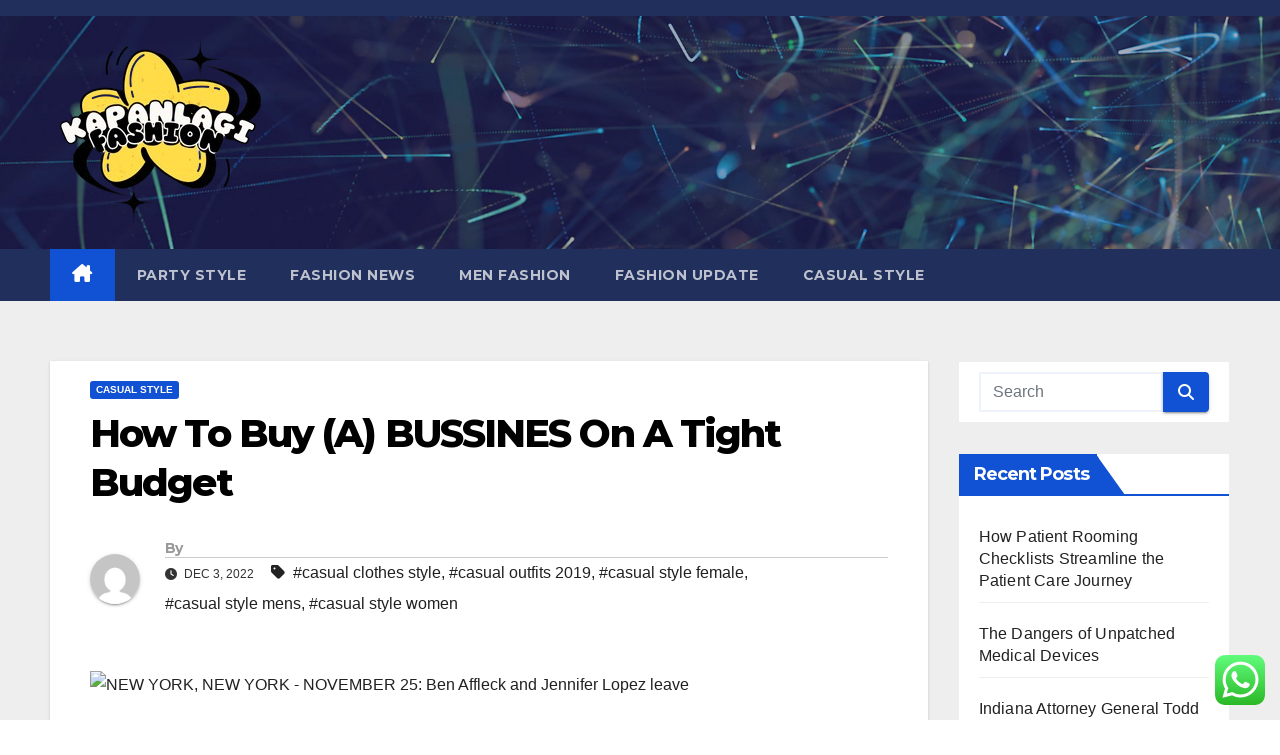

--- FILE ---
content_type: text/html; charset=UTF-8
request_url: https://kapanlagi.top/how-to-buy-a-bussines-on-a-tight-budget.html
body_size: 18014
content:
<!DOCTYPE html>
<html lang="en-US" prefix="og: https://ogp.me/ns#">
<head>
<meta charset="UTF-8">
<meta name="viewport" content="width=device-width, initial-scale=1">
<link rel="profile" href="https://gmpg.org/xfn/11">

<!-- Search Engine Optimization by Rank Math PRO - https://rankmath.com/ -->
<title>How To Buy (A) BUSSINES On A Tight Budget - KapanLagi</title>
<meta name="description" content="Jennifer Lopez wore a $2,297 CAD/$1,690 USD Ralph Lauren Collection Fair Isle Cashmere Sweater and $6,786 CAD/ $4,990 USD Sylvia Pleated Organza Tulle Maxi"/>
<meta name="robots" content="follow, index, max-snippet:-1, max-video-preview:-1, max-image-preview:large"/>
<link rel="canonical" href="https://kapanlagi.top/how-to-buy-a-bussines-on-a-tight-budget.html" />
<meta property="og:locale" content="en_US" />
<meta property="og:type" content="article" />
<meta property="og:title" content="How To Buy (A) BUSSINES On A Tight Budget - KapanLagi" />
<meta property="og:description" content="Jennifer Lopez wore a $2,297 CAD/$1,690 USD Ralph Lauren Collection Fair Isle Cashmere Sweater and $6,786 CAD/ $4,990 USD Sylvia Pleated Organza Tulle Maxi" />
<meta property="og:url" content="https://kapanlagi.top/how-to-buy-a-bussines-on-a-tight-budget.html" />
<meta property="og:site_name" content="KapanLagi" />
<meta property="article:tag" content="casual clothes style" />
<meta property="article:tag" content="casual outfits 2019" />
<meta property="article:tag" content="casual style female" />
<meta property="article:tag" content="casual style mens" />
<meta property="article:tag" content="casual style women" />
<meta property="article:section" content="Casual Style" />
<meta property="og:updated_time" content="2023-01-28T07:03:09+07:00" />
<meta property="article:published_time" content="2022-12-03T17:29:14+07:00" />
<meta property="article:modified_time" content="2023-01-28T07:03:09+07:00" />
<meta name="twitter:card" content="summary_large_image" />
<meta name="twitter:title" content="How To Buy (A) BUSSINES On A Tight Budget - KapanLagi" />
<meta name="twitter:description" content="Jennifer Lopez wore a $2,297 CAD/$1,690 USD Ralph Lauren Collection Fair Isle Cashmere Sweater and $6,786 CAD/ $4,990 USD Sylvia Pleated Organza Tulle Maxi" />
<meta name="twitter:label1" content="Time to read" />
<meta name="twitter:data1" content="3 minutes" />
<script type="application/ld+json" class="rank-math-schema-pro">{"@context":"https://schema.org","@graph":[{"@type":["Person","Organization"],"@id":"https://kapanlagi.top/#person","name":"Fashion Niche","logo":{"@type":"ImageObject","@id":"https://kapanlagi.top/#logo","url":"https://kapanlagi.top/wp-content/uploads/2024/11/cropped-doubleclick__12_-removebg-preview-150x150.png","contentUrl":"https://kapanlagi.top/wp-content/uploads/2024/11/cropped-doubleclick__12_-removebg-preview-150x150.png","caption":"Fashion Niche","inLanguage":"en-US"},"image":{"@type":"ImageObject","@id":"https://kapanlagi.top/#logo","url":"https://kapanlagi.top/wp-content/uploads/2024/11/cropped-doubleclick__12_-removebg-preview-150x150.png","contentUrl":"https://kapanlagi.top/wp-content/uploads/2024/11/cropped-doubleclick__12_-removebg-preview-150x150.png","caption":"Fashion Niche","inLanguage":"en-US"}},{"@type":"WebSite","@id":"https://kapanlagi.top/#website","url":"https://kapanlagi.top","name":"Fashion Niche","publisher":{"@id":"https://kapanlagi.top/#person"},"inLanguage":"en-US"},{"@type":"ImageObject","@id":"https://platform.instagram.com/en_US/embeds.js","url":"https://platform.instagram.com/en_US/embeds.js","width":"200","height":"200","inLanguage":"en-US"},{"@type":"BreadcrumbList","@id":"https://kapanlagi.top/how-to-buy-a-bussines-on-a-tight-budget.html#breadcrumb","itemListElement":[{"@type":"ListItem","position":"1","item":{"@id":"https://kapanlagi.top","name":"Home"}},{"@type":"ListItem","position":"2","item":{"@id":"https://kapanlagi.top/category/casual-style","name":"Casual Style"}},{"@type":"ListItem","position":"3","item":{"@id":"https://kapanlagi.top/how-to-buy-a-bussines-on-a-tight-budget.html","name":"How To Buy (A) BUSSINES On A Tight Budget"}}]},{"@type":"WebPage","@id":"https://kapanlagi.top/how-to-buy-a-bussines-on-a-tight-budget.html#webpage","url":"https://kapanlagi.top/how-to-buy-a-bussines-on-a-tight-budget.html","name":"How To Buy (A) BUSSINES On A Tight Budget - KapanLagi","datePublished":"2022-12-03T17:29:14+07:00","dateModified":"2023-01-28T07:03:09+07:00","isPartOf":{"@id":"https://kapanlagi.top/#website"},"primaryImageOfPage":{"@id":"https://platform.instagram.com/en_US/embeds.js"},"inLanguage":"en-US","breadcrumb":{"@id":"https://kapanlagi.top/how-to-buy-a-bussines-on-a-tight-budget.html#breadcrumb"}},{"@type":"Person","@id":"https://kapanlagi.top/author","url":"https://kapanlagi.top/author","image":{"@type":"ImageObject","@id":"https://secure.gravatar.com/avatar/?s=96&amp;d=mm&amp;r=g","url":"https://secure.gravatar.com/avatar/?s=96&amp;d=mm&amp;r=g","inLanguage":"en-US"}},{"@type":"BlogPosting","headline":"How To Buy (A) BUSSINES On A Tight Budget - KapanLagi","datePublished":"2022-12-03T17:29:14+07:00","dateModified":"2023-01-28T07:03:09+07:00","articleSection":"Casual Style","author":{"@id":"https://kapanlagi.top/author"},"publisher":{"@id":"https://kapanlagi.top/#person"},"description":"Jennifer Lopez wore a $2,297 CAD/$1,690 USD Ralph Lauren Collection Fair Isle Cashmere Sweater and $6,786 CAD/ $4,990 USD Sylvia Pleated Organza Tulle Maxi","name":"How To Buy (A) BUSSINES On A Tight Budget - KapanLagi","@id":"https://kapanlagi.top/how-to-buy-a-bussines-on-a-tight-budget.html#richSnippet","isPartOf":{"@id":"https://kapanlagi.top/how-to-buy-a-bussines-on-a-tight-budget.html#webpage"},"image":{"@id":"https://platform.instagram.com/en_US/embeds.js"},"inLanguage":"en-US","mainEntityOfPage":{"@id":"https://kapanlagi.top/how-to-buy-a-bussines-on-a-tight-budget.html#webpage"}}]}</script>
<!-- /Rank Math WordPress SEO plugin -->

<link rel='dns-prefetch' href='//fonts.googleapis.com' />
<link rel="alternate" type="application/rss+xml" title="KapanLagi &raquo; Feed" href="https://kapanlagi.top/feed" />
<link rel="alternate" title="oEmbed (JSON)" type="application/json+oembed" href="https://kapanlagi.top/wp-json/oembed/1.0/embed?url=https%3A%2F%2Fkapanlagi.top%2Fhow-to-buy-a-bussines-on-a-tight-budget.html" />
<link rel="alternate" title="oEmbed (XML)" type="text/xml+oembed" href="https://kapanlagi.top/wp-json/oembed/1.0/embed?url=https%3A%2F%2Fkapanlagi.top%2Fhow-to-buy-a-bussines-on-a-tight-budget.html&#038;format=xml" />
<style id='wp-img-auto-sizes-contain-inline-css'>
img:is([sizes=auto i],[sizes^="auto," i]){contain-intrinsic-size:3000px 1500px}
/*# sourceURL=wp-img-auto-sizes-contain-inline-css */
</style>
<link rel='stylesheet' id='ht_ctc_main_css-css' href='https://kapanlagi.top/wp-content/plugins/click-to-chat-for-whatsapp/new/inc/assets/css/main.css?ver=4.35' media='all' />
<style id='wp-emoji-styles-inline-css'>

	img.wp-smiley, img.emoji {
		display: inline !important;
		border: none !important;
		box-shadow: none !important;
		height: 1em !important;
		width: 1em !important;
		margin: 0 0.07em !important;
		vertical-align: -0.1em !important;
		background: none !important;
		padding: 0 !important;
	}
/*# sourceURL=wp-emoji-styles-inline-css */
</style>
<style id='wp-block-library-inline-css'>
:root{--wp-block-synced-color:#7a00df;--wp-block-synced-color--rgb:122,0,223;--wp-bound-block-color:var(--wp-block-synced-color);--wp-editor-canvas-background:#ddd;--wp-admin-theme-color:#007cba;--wp-admin-theme-color--rgb:0,124,186;--wp-admin-theme-color-darker-10:#006ba1;--wp-admin-theme-color-darker-10--rgb:0,107,160.5;--wp-admin-theme-color-darker-20:#005a87;--wp-admin-theme-color-darker-20--rgb:0,90,135;--wp-admin-border-width-focus:2px}@media (min-resolution:192dpi){:root{--wp-admin-border-width-focus:1.5px}}.wp-element-button{cursor:pointer}:root .has-very-light-gray-background-color{background-color:#eee}:root .has-very-dark-gray-background-color{background-color:#313131}:root .has-very-light-gray-color{color:#eee}:root .has-very-dark-gray-color{color:#313131}:root .has-vivid-green-cyan-to-vivid-cyan-blue-gradient-background{background:linear-gradient(135deg,#00d084,#0693e3)}:root .has-purple-crush-gradient-background{background:linear-gradient(135deg,#34e2e4,#4721fb 50%,#ab1dfe)}:root .has-hazy-dawn-gradient-background{background:linear-gradient(135deg,#faaca8,#dad0ec)}:root .has-subdued-olive-gradient-background{background:linear-gradient(135deg,#fafae1,#67a671)}:root .has-atomic-cream-gradient-background{background:linear-gradient(135deg,#fdd79a,#004a59)}:root .has-nightshade-gradient-background{background:linear-gradient(135deg,#330968,#31cdcf)}:root .has-midnight-gradient-background{background:linear-gradient(135deg,#020381,#2874fc)}:root{--wp--preset--font-size--normal:16px;--wp--preset--font-size--huge:42px}.has-regular-font-size{font-size:1em}.has-larger-font-size{font-size:2.625em}.has-normal-font-size{font-size:var(--wp--preset--font-size--normal)}.has-huge-font-size{font-size:var(--wp--preset--font-size--huge)}.has-text-align-center{text-align:center}.has-text-align-left{text-align:left}.has-text-align-right{text-align:right}.has-fit-text{white-space:nowrap!important}#end-resizable-editor-section{display:none}.aligncenter{clear:both}.items-justified-left{justify-content:flex-start}.items-justified-center{justify-content:center}.items-justified-right{justify-content:flex-end}.items-justified-space-between{justify-content:space-between}.screen-reader-text{border:0;clip-path:inset(50%);height:1px;margin:-1px;overflow:hidden;padding:0;position:absolute;width:1px;word-wrap:normal!important}.screen-reader-text:focus{background-color:#ddd;clip-path:none;color:#444;display:block;font-size:1em;height:auto;left:5px;line-height:normal;padding:15px 23px 14px;text-decoration:none;top:5px;width:auto;z-index:100000}html :where(.has-border-color){border-style:solid}html :where([style*=border-top-color]){border-top-style:solid}html :where([style*=border-right-color]){border-right-style:solid}html :where([style*=border-bottom-color]){border-bottom-style:solid}html :where([style*=border-left-color]){border-left-style:solid}html :where([style*=border-width]){border-style:solid}html :where([style*=border-top-width]){border-top-style:solid}html :where([style*=border-right-width]){border-right-style:solid}html :where([style*=border-bottom-width]){border-bottom-style:solid}html :where([style*=border-left-width]){border-left-style:solid}html :where(img[class*=wp-image-]){height:auto;max-width:100%}:where(figure){margin:0 0 1em}html :where(.is-position-sticky){--wp-admin--admin-bar--position-offset:var(--wp-admin--admin-bar--height,0px)}@media screen and (max-width:600px){html :where(.is-position-sticky){--wp-admin--admin-bar--position-offset:0px}}

/*# sourceURL=wp-block-library-inline-css */
</style><style id='global-styles-inline-css'>
:root{--wp--preset--aspect-ratio--square: 1;--wp--preset--aspect-ratio--4-3: 4/3;--wp--preset--aspect-ratio--3-4: 3/4;--wp--preset--aspect-ratio--3-2: 3/2;--wp--preset--aspect-ratio--2-3: 2/3;--wp--preset--aspect-ratio--16-9: 16/9;--wp--preset--aspect-ratio--9-16: 9/16;--wp--preset--color--black: #000000;--wp--preset--color--cyan-bluish-gray: #abb8c3;--wp--preset--color--white: #ffffff;--wp--preset--color--pale-pink: #f78da7;--wp--preset--color--vivid-red: #cf2e2e;--wp--preset--color--luminous-vivid-orange: #ff6900;--wp--preset--color--luminous-vivid-amber: #fcb900;--wp--preset--color--light-green-cyan: #7bdcb5;--wp--preset--color--vivid-green-cyan: #00d084;--wp--preset--color--pale-cyan-blue: #8ed1fc;--wp--preset--color--vivid-cyan-blue: #0693e3;--wp--preset--color--vivid-purple: #9b51e0;--wp--preset--gradient--vivid-cyan-blue-to-vivid-purple: linear-gradient(135deg,rgb(6,147,227) 0%,rgb(155,81,224) 100%);--wp--preset--gradient--light-green-cyan-to-vivid-green-cyan: linear-gradient(135deg,rgb(122,220,180) 0%,rgb(0,208,130) 100%);--wp--preset--gradient--luminous-vivid-amber-to-luminous-vivid-orange: linear-gradient(135deg,rgb(252,185,0) 0%,rgb(255,105,0) 100%);--wp--preset--gradient--luminous-vivid-orange-to-vivid-red: linear-gradient(135deg,rgb(255,105,0) 0%,rgb(207,46,46) 100%);--wp--preset--gradient--very-light-gray-to-cyan-bluish-gray: linear-gradient(135deg,rgb(238,238,238) 0%,rgb(169,184,195) 100%);--wp--preset--gradient--cool-to-warm-spectrum: linear-gradient(135deg,rgb(74,234,220) 0%,rgb(151,120,209) 20%,rgb(207,42,186) 40%,rgb(238,44,130) 60%,rgb(251,105,98) 80%,rgb(254,248,76) 100%);--wp--preset--gradient--blush-light-purple: linear-gradient(135deg,rgb(255,206,236) 0%,rgb(152,150,240) 100%);--wp--preset--gradient--blush-bordeaux: linear-gradient(135deg,rgb(254,205,165) 0%,rgb(254,45,45) 50%,rgb(107,0,62) 100%);--wp--preset--gradient--luminous-dusk: linear-gradient(135deg,rgb(255,203,112) 0%,rgb(199,81,192) 50%,rgb(65,88,208) 100%);--wp--preset--gradient--pale-ocean: linear-gradient(135deg,rgb(255,245,203) 0%,rgb(182,227,212) 50%,rgb(51,167,181) 100%);--wp--preset--gradient--electric-grass: linear-gradient(135deg,rgb(202,248,128) 0%,rgb(113,206,126) 100%);--wp--preset--gradient--midnight: linear-gradient(135deg,rgb(2,3,129) 0%,rgb(40,116,252) 100%);--wp--preset--font-size--small: 13px;--wp--preset--font-size--medium: 20px;--wp--preset--font-size--large: 36px;--wp--preset--font-size--x-large: 42px;--wp--preset--spacing--20: 0.44rem;--wp--preset--spacing--30: 0.67rem;--wp--preset--spacing--40: 1rem;--wp--preset--spacing--50: 1.5rem;--wp--preset--spacing--60: 2.25rem;--wp--preset--spacing--70: 3.38rem;--wp--preset--spacing--80: 5.06rem;--wp--preset--shadow--natural: 6px 6px 9px rgba(0, 0, 0, 0.2);--wp--preset--shadow--deep: 12px 12px 50px rgba(0, 0, 0, 0.4);--wp--preset--shadow--sharp: 6px 6px 0px rgba(0, 0, 0, 0.2);--wp--preset--shadow--outlined: 6px 6px 0px -3px rgb(255, 255, 255), 6px 6px rgb(0, 0, 0);--wp--preset--shadow--crisp: 6px 6px 0px rgb(0, 0, 0);}:root :where(.is-layout-flow) > :first-child{margin-block-start: 0;}:root :where(.is-layout-flow) > :last-child{margin-block-end: 0;}:root :where(.is-layout-flow) > *{margin-block-start: 24px;margin-block-end: 0;}:root :where(.is-layout-constrained) > :first-child{margin-block-start: 0;}:root :where(.is-layout-constrained) > :last-child{margin-block-end: 0;}:root :where(.is-layout-constrained) > *{margin-block-start: 24px;margin-block-end: 0;}:root :where(.is-layout-flex){gap: 24px;}:root :where(.is-layout-grid){gap: 24px;}body .is-layout-flex{display: flex;}.is-layout-flex{flex-wrap: wrap;align-items: center;}.is-layout-flex > :is(*, div){margin: 0;}body .is-layout-grid{display: grid;}.is-layout-grid > :is(*, div){margin: 0;}.has-black-color{color: var(--wp--preset--color--black) !important;}.has-cyan-bluish-gray-color{color: var(--wp--preset--color--cyan-bluish-gray) !important;}.has-white-color{color: var(--wp--preset--color--white) !important;}.has-pale-pink-color{color: var(--wp--preset--color--pale-pink) !important;}.has-vivid-red-color{color: var(--wp--preset--color--vivid-red) !important;}.has-luminous-vivid-orange-color{color: var(--wp--preset--color--luminous-vivid-orange) !important;}.has-luminous-vivid-amber-color{color: var(--wp--preset--color--luminous-vivid-amber) !important;}.has-light-green-cyan-color{color: var(--wp--preset--color--light-green-cyan) !important;}.has-vivid-green-cyan-color{color: var(--wp--preset--color--vivid-green-cyan) !important;}.has-pale-cyan-blue-color{color: var(--wp--preset--color--pale-cyan-blue) !important;}.has-vivid-cyan-blue-color{color: var(--wp--preset--color--vivid-cyan-blue) !important;}.has-vivid-purple-color{color: var(--wp--preset--color--vivid-purple) !important;}.has-black-background-color{background-color: var(--wp--preset--color--black) !important;}.has-cyan-bluish-gray-background-color{background-color: var(--wp--preset--color--cyan-bluish-gray) !important;}.has-white-background-color{background-color: var(--wp--preset--color--white) !important;}.has-pale-pink-background-color{background-color: var(--wp--preset--color--pale-pink) !important;}.has-vivid-red-background-color{background-color: var(--wp--preset--color--vivid-red) !important;}.has-luminous-vivid-orange-background-color{background-color: var(--wp--preset--color--luminous-vivid-orange) !important;}.has-luminous-vivid-amber-background-color{background-color: var(--wp--preset--color--luminous-vivid-amber) !important;}.has-light-green-cyan-background-color{background-color: var(--wp--preset--color--light-green-cyan) !important;}.has-vivid-green-cyan-background-color{background-color: var(--wp--preset--color--vivid-green-cyan) !important;}.has-pale-cyan-blue-background-color{background-color: var(--wp--preset--color--pale-cyan-blue) !important;}.has-vivid-cyan-blue-background-color{background-color: var(--wp--preset--color--vivid-cyan-blue) !important;}.has-vivid-purple-background-color{background-color: var(--wp--preset--color--vivid-purple) !important;}.has-black-border-color{border-color: var(--wp--preset--color--black) !important;}.has-cyan-bluish-gray-border-color{border-color: var(--wp--preset--color--cyan-bluish-gray) !important;}.has-white-border-color{border-color: var(--wp--preset--color--white) !important;}.has-pale-pink-border-color{border-color: var(--wp--preset--color--pale-pink) !important;}.has-vivid-red-border-color{border-color: var(--wp--preset--color--vivid-red) !important;}.has-luminous-vivid-orange-border-color{border-color: var(--wp--preset--color--luminous-vivid-orange) !important;}.has-luminous-vivid-amber-border-color{border-color: var(--wp--preset--color--luminous-vivid-amber) !important;}.has-light-green-cyan-border-color{border-color: var(--wp--preset--color--light-green-cyan) !important;}.has-vivid-green-cyan-border-color{border-color: var(--wp--preset--color--vivid-green-cyan) !important;}.has-pale-cyan-blue-border-color{border-color: var(--wp--preset--color--pale-cyan-blue) !important;}.has-vivid-cyan-blue-border-color{border-color: var(--wp--preset--color--vivid-cyan-blue) !important;}.has-vivid-purple-border-color{border-color: var(--wp--preset--color--vivid-purple) !important;}.has-vivid-cyan-blue-to-vivid-purple-gradient-background{background: var(--wp--preset--gradient--vivid-cyan-blue-to-vivid-purple) !important;}.has-light-green-cyan-to-vivid-green-cyan-gradient-background{background: var(--wp--preset--gradient--light-green-cyan-to-vivid-green-cyan) !important;}.has-luminous-vivid-amber-to-luminous-vivid-orange-gradient-background{background: var(--wp--preset--gradient--luminous-vivid-amber-to-luminous-vivid-orange) !important;}.has-luminous-vivid-orange-to-vivid-red-gradient-background{background: var(--wp--preset--gradient--luminous-vivid-orange-to-vivid-red) !important;}.has-very-light-gray-to-cyan-bluish-gray-gradient-background{background: var(--wp--preset--gradient--very-light-gray-to-cyan-bluish-gray) !important;}.has-cool-to-warm-spectrum-gradient-background{background: var(--wp--preset--gradient--cool-to-warm-spectrum) !important;}.has-blush-light-purple-gradient-background{background: var(--wp--preset--gradient--blush-light-purple) !important;}.has-blush-bordeaux-gradient-background{background: var(--wp--preset--gradient--blush-bordeaux) !important;}.has-luminous-dusk-gradient-background{background: var(--wp--preset--gradient--luminous-dusk) !important;}.has-pale-ocean-gradient-background{background: var(--wp--preset--gradient--pale-ocean) !important;}.has-electric-grass-gradient-background{background: var(--wp--preset--gradient--electric-grass) !important;}.has-midnight-gradient-background{background: var(--wp--preset--gradient--midnight) !important;}.has-small-font-size{font-size: var(--wp--preset--font-size--small) !important;}.has-medium-font-size{font-size: var(--wp--preset--font-size--medium) !important;}.has-large-font-size{font-size: var(--wp--preset--font-size--large) !important;}.has-x-large-font-size{font-size: var(--wp--preset--font-size--x-large) !important;}
/*# sourceURL=global-styles-inline-css */
</style>

<style id='classic-theme-styles-inline-css'>
/*! This file is auto-generated */
.wp-block-button__link{color:#fff;background-color:#32373c;border-radius:9999px;box-shadow:none;text-decoration:none;padding:calc(.667em + 2px) calc(1.333em + 2px);font-size:1.125em}.wp-block-file__button{background:#32373c;color:#fff;text-decoration:none}
/*# sourceURL=/wp-includes/css/classic-themes.min.css */
</style>
<link rel='stylesheet' id='newsup-fonts-css' href='//fonts.googleapis.com/css?family=Montserrat%3A400%2C500%2C700%2C800%7CWork%2BSans%3A300%2C400%2C500%2C600%2C700%2C800%2C900%26display%3Dswap&#038;subset=latin%2Clatin-ext' media='all' />
<link rel='stylesheet' id='bootstrap-css' href='https://kapanlagi.top/wp-content/themes/newsup/css/bootstrap.css?ver=6.9' media='all' />
<link rel='stylesheet' id='newsup-style-css' href='https://kapanlagi.top/wp-content/themes/newsup/style.css?ver=6.9' media='all' />
<link rel='stylesheet' id='newsup-default-css' href='https://kapanlagi.top/wp-content/themes/newsup/css/colors/default.css?ver=6.9' media='all' />
<link rel='stylesheet' id='font-awesome-5-all-css' href='https://kapanlagi.top/wp-content/themes/newsup/css/font-awesome/css/all.min.css?ver=6.9' media='all' />
<link rel='stylesheet' id='font-awesome-4-shim-css' href='https://kapanlagi.top/wp-content/themes/newsup/css/font-awesome/css/v4-shims.min.css?ver=6.9' media='all' />
<link rel='stylesheet' id='owl-carousel-css' href='https://kapanlagi.top/wp-content/themes/newsup/css/owl.carousel.css?ver=6.9' media='all' />
<link rel='stylesheet' id='smartmenus-css' href='https://kapanlagi.top/wp-content/themes/newsup/css/jquery.smartmenus.bootstrap.css?ver=6.9' media='all' />
<link rel='stylesheet' id='newsup-custom-css-css' href='https://kapanlagi.top/wp-content/themes/newsup/inc/ansar/customize/css/customizer.css?ver=1.0' media='all' />
<script src="https://kapanlagi.top/wp-includes/js/jquery/jquery.min.js?ver=3.7.1" id="jquery-core-js"></script>
<script src="https://kapanlagi.top/wp-includes/js/jquery/jquery-migrate.min.js?ver=3.4.1" id="jquery-migrate-js"></script>
<script src="https://kapanlagi.top/wp-content/themes/newsup/js/navigation.js?ver=6.9" id="newsup-navigation-js"></script>
<script src="https://kapanlagi.top/wp-content/themes/newsup/js/bootstrap.js?ver=6.9" id="bootstrap-js"></script>
<script src="https://kapanlagi.top/wp-content/themes/newsup/js/owl.carousel.min.js?ver=6.9" id="owl-carousel-min-js"></script>
<script src="https://kapanlagi.top/wp-content/themes/newsup/js/jquery.smartmenus.js?ver=6.9" id="smartmenus-js-js"></script>
<script src="https://kapanlagi.top/wp-content/themes/newsup/js/jquery.smartmenus.bootstrap.js?ver=6.9" id="bootstrap-smartmenus-js-js"></script>
<script src="https://kapanlagi.top/wp-content/themes/newsup/js/jquery.marquee.js?ver=6.9" id="newsup-marquee-js-js"></script>
<script src="https://kapanlagi.top/wp-content/themes/newsup/js/main.js?ver=6.9" id="newsup-main-js-js"></script>
<link rel="https://api.w.org/" href="https://kapanlagi.top/wp-json/" /><link rel="alternate" title="JSON" type="application/json" href="https://kapanlagi.top/wp-json/wp/v2/posts/3187" /><link rel="EditURI" type="application/rsd+xml" title="RSD" href="https://kapanlagi.top/xmlrpc.php?rsd" />
<meta name="generator" content="WordPress 6.9" />
<link rel='shortlink' href='https://kapanlagi.top/?p=3187' />
 
<style type="text/css" id="custom-background-css">
    .wrapper { background-color: #eee; }
</style>
    <style type="text/css">
            .site-title,
        .site-description {
            position: absolute;
            clip: rect(1px, 1px, 1px, 1px);
        }
        </style>
    <link rel="icon" href="https://kapanlagi.top/wp-content/uploads/2024/11/cropped-doubleclick__12_-removebg-preview-150x150.png" sizes="32x32" />
<link rel="icon" href="https://kapanlagi.top/wp-content/uploads/2024/11/cropped-doubleclick__12_-removebg-preview.png" sizes="192x192" />
<link rel="apple-touch-icon" href="https://kapanlagi.top/wp-content/uploads/2024/11/cropped-doubleclick__12_-removebg-preview.png" />
<meta name="msapplication-TileImage" content="https://kapanlagi.top/wp-content/uploads/2024/11/cropped-doubleclick__12_-removebg-preview.png" />
</head>
<body class="wp-singular post-template-default single single-post postid-3187 single-format-standard wp-custom-logo wp-embed-responsive wp-theme-newsup ta-hide-date-author-in-list" >
<div id="page" class="site">
<a class="skip-link screen-reader-text" href="#content">
Skip to content</a>
  <div class="wrapper" id="custom-background-css">
    <header class="mg-headwidget">
      <!--==================== TOP BAR ====================-->
      <div class="mg-head-detail hidden-xs">
    <div class="container-fluid">
        <div class="row align-items-center">
            <div class="col-md-6 col-xs-12">
                <ul class="info-left">
                                    </ul>
            </div>
            <div class="col-md-6 col-xs-12">
                <ul class="mg-social info-right">
                                    </ul>
            </div>
        </div>
    </div>
</div>
      <div class="clearfix"></div>

      
      <div class="mg-nav-widget-area-back" style='background-image: url("https://kapanlagi.top/wp-content/themes/newsup/images/head-back.jpg" );'>
                <div class="overlay">
          <div class="inner"  style="background-color:rgba(32,47,91,0.4);" > 
              <div class="container-fluid">
                  <div class="mg-nav-widget-area">
                    <div class="row align-items-center">
                      <div class="col-md-3 text-center-xs">
                        <div class="navbar-header">
                          <div class="site-logo">
                            <a href="https://kapanlagi.top/" class="navbar-brand" rel="home"><img width="218" height="183" src="https://kapanlagi.top/wp-content/uploads/2024/11/cropped-doubleclick__12_-removebg-preview.png" class="custom-logo" alt="KapanLagi" decoding="async" /></a>                          </div>
                          <div class="site-branding-text d-none">
                                                            <p class="site-title"> <a href="https://kapanlagi.top/" rel="home">KapanLagi</a></p>
                                                            <p class="site-description">Fashion Update</p>
                          </div>    
                        </div>
                      </div>
                                          </div>
                  </div>
              </div>
          </div>
        </div>
      </div>
    <div class="mg-menu-full">
      <nav class="navbar navbar-expand-lg navbar-wp">
        <div class="container-fluid">
          <!-- Right nav -->
          <div class="m-header align-items-center">
                            <a class="mobilehomebtn" href="https://kapanlagi.top"><span class="fa-solid fa-house-chimney"></span></a>
              <!-- navbar-toggle -->
              <button class="navbar-toggler mx-auto" type="button" data-toggle="collapse" data-target="#navbar-wp" aria-controls="navbarSupportedContent" aria-expanded="false" aria-label="Toggle navigation">
                <span class="burger">
                  <span class="burger-line"></span>
                  <span class="burger-line"></span>
                  <span class="burger-line"></span>
                </span>
              </button>
              <!-- /navbar-toggle -->
                            
          </div>
          <!-- /Right nav --> 
          <div class="collapse navbar-collapse" id="navbar-wp">
            <div class="d-md-block">
              <ul id="menu-category" class="nav navbar-nav mr-auto "><li class="active home"><a class="homebtn" href="https://kapanlagi.top"><span class='fa-solid fa-house-chimney'></span></a></li><li id="menu-item-10011911" class="menu-item menu-item-type-taxonomy menu-item-object-category menu-item-10011911"><a class="nav-link" title="Party Style" href="https://kapanlagi.top/category/party-style">Party Style</a></li>
<li id="menu-item-10011912" class="menu-item menu-item-type-taxonomy menu-item-object-category menu-item-10011912"><a class="nav-link" title="Fashion News" href="https://kapanlagi.top/category/fashion-news">Fashion News</a></li>
<li id="menu-item-10011913" class="menu-item menu-item-type-taxonomy menu-item-object-category menu-item-10011913"><a class="nav-link" title="Men Fashion" href="https://kapanlagi.top/category/men-fashion">Men Fashion</a></li>
<li id="menu-item-10011914" class="menu-item menu-item-type-taxonomy menu-item-object-category menu-item-10011914"><a class="nav-link" title="Fashion Update" href="https://kapanlagi.top/category/fashion-update">Fashion Update</a></li>
<li id="menu-item-10011915" class="menu-item menu-item-type-taxonomy menu-item-object-category current-post-ancestor current-menu-parent current-post-parent menu-item-10011915"><a class="nav-link" title="Casual Style" href="https://kapanlagi.top/category/casual-style">Casual Style</a></li>
</ul>            </div>      
          </div>
          <!-- Right nav -->
          <div class="desk-header d-lg-flex pl-3 ml-auto my-2 my-lg-0 position-relative align-items-center">
                      </div>
          <!-- /Right nav -->
      </div>
      </nav> <!-- /Navigation -->
    </div>
</header>
<div class="clearfix"></div> <!-- =========================
     Page Content Section      
============================== -->
<main id="content" class="single-class content">
  <!--container-->
    <div class="container-fluid">
      <!--row-->
        <div class="row">
                  <div class="col-lg-9 col-md-8">
                                <div class="mg-blog-post-box"> 
                    <div class="mg-header">
                        <div class="mg-blog-category"><a class="newsup-categories category-color-1" href="https://kapanlagi.top/category/casual-style" alt="View all posts in Casual Style"> 
                                 Casual Style
                             </a></div>                        <h1 class="title single"> <a title="Permalink to: How To Buy (A) BUSSINES On A Tight Budget">
                            How To Buy (A) BUSSINES On A Tight Budget</a>
                        </h1>
                                                <div class="media mg-info-author-block"> 
                                                        <a class="mg-author-pic" href="https://kapanlagi.top/author"> <img alt='' src='https://secure.gravatar.com/avatar/?s=150&#038;d=mm&#038;r=g' srcset='https://secure.gravatar.com/avatar/?s=300&#038;d=mm&#038;r=g 2x' class='avatar avatar-150 photo avatar-default' height='150' width='150' decoding='async'/> </a>
                                                        <div class="media-body">
                                                            <h4 class="media-heading"><span>By</span><a href="https://kapanlagi.top/author"></a></h4>
                                                            <span class="mg-blog-date"><i class="fas fa-clock"></i> 
                                    Dec 3, 2022                                </span>
                                                                <span class="newsup-tags"><i class="fas fa-tag"></i>
                                     <a href="https://kapanlagi.top/tag/casual-clothes-style">#casual clothes style</a>,  <a href="https://kapanlagi.top/tag/casual-outfits-2019">#casual outfits 2019</a>,  <a href="https://kapanlagi.top/tag/casual-style-female">#casual style female</a>,  <a href="https://kapanlagi.top/tag/casual-style-mens">#casual style mens</a>, <a href="https://kapanlagi.top/tag/casual-style-women">#casual style women</a>                                    </span>
                                                            </div>
                        </div>
                                            </div>
                                        <article class="page-content-single small single">
                        <div>
<figure class="caas-figure">
<div class="caas-figure-with-pb" style="max-height: 634px">
<div>
<div class="caas-img-container" style="padding-bottom:66%;"><img decoding="async" class="caas-img" alt="NEW YORK, NEW YORK - NOVEMBER 25: Ben Affleck and Jennifer Lopez leave " src="https://s.yimg.com/ny/api/res/1.2/ts2rDylyG_psNmY_4GDvMg--/YXBwaWQ9aGlnaGxhbmRlcjt3PTk2MDtoPTYzNA--/https://s.yimg.com/os/creatr-uploaded-images/2022-11/96cdc8d0-701b-11ed-a5fb-4951e9651071"/></div>
</div>
</div>
<p><figcaption class="caption-collapse">Jennifer Lopez wore a $2,297 CAD/$1,690 USD Ralph Lauren Collection Fair Isle Cashmere Sweater and $6,786 CAD/ $4,990 USD Sylvia Pleated Organza Tulle Maxi Skirt.  (Photo by James Devaney/GC Images)</figcaption></p>
</figure>
<p>It&#8217;s not even December, but that hasn&#8217;t stopped Jennifer Lopez from getting into the holiday spirit.</p>
<p>On a recent outing in New York City, Lopez, 53, and her husband Ben Affleck, 50, stepped out to watch The Music Man on Broadway following their first Thanksgiving as a married couple.</p>
<p>The &#8220;Hustlers&#8221; star looked festive in a Ralph Lauren Collection Fair Isle Cashmere Sweater, which retails for an eye-watering $2,297 CAD/$1,690 USD<strong>. </strong></p>
<figure class="caas-figure">
<div style="">
<div>
<div class="caas-img-container caas-img-loader noheight"><img decoding="async" class="caas-img caas-lazy" alt="NEW YORK, NEW YORK - NOVEMBER 25: Ben Affleck and Jennifer Lopez leave " src="https://s.yimg.com/ny/api/res/1.2/ULu0_mME.zYIF8BUqciKlA--/YXBwaWQ9aGlnaGxhbmRlcjt3PTk2MA--/https://s.yimg.com/os/creatr-uploaded-images/2022-11/c01edc00-7017-11ed-9cde-555729db0fd3"/><noscript><img decoding="async" alt="NEW YORK, NEW YORK - NOVEMBER 25: Ben Affleck and Jennifer Lopez leave " src="https://s.yimg.com/ny/api/res/1.2/ULu0_mME.zYIF8BUqciKlA--/YXBwaWQ9aGlnaGxhbmRlcjt3PTk2MA--/https://s.yimg.com/os/creatr-uploaded-images/2022-11/c01edc00-7017-11ed-9cde-555729db0fd3" class="caas-img"/></noscript></div>
</div>
</div>
<p><figcaption class="caption-collapse">Jennifer Lopez stunned in a fair isle sweater and a sheer tulle skirt.  (Photo by James Devaney/GC Images)</figcaption></p>
</figure>
<p>$2,297 CAD/$1,690 USD at Neiman Marcus</p>
<p>Lopez paired the holiday-ready sweater with the $6,786 CAD/ $4,990 USD Sylvia Pleated Organza Tulle Maxi Skirt — a look that was pulled straight from the Ralph Lauren Collection Fall 2022 Ready to Wear runway show. </p>
<p>With the holiday season quickly approaching, it may be worth taking a page out of J. Lo&#8217;s style book and opting for a cozy sweater now that the temperature is beginning to drop.  The fair isle pattern is always a perennial favourite, and pairs just as well with jeans as it does with a luxurious ballgown-inspired skirt.</p>
<p>Since we can&#8217;t all afford the steep designer price tag, we&#8217;ve found 11 similar sweaters that are just as festive — starting at just $35.</p>
<figure class="caas-figure">
<div style="">
<div>
<div class="caas-img-container caas-img-loader noheight"><img decoding="async" class="caas-img caas-lazy" alt="Hudson North Fair Isle Mockneck Sweater.  Image via Hudson's Bay." src="https://s.yimg.com/ny/api/res/1.2/MwyaAEFZBSIdCS1BJRUNlw--/YXBwaWQ9aGlnaGxhbmRlcjt3PTk2MA--/https://s.yimg.com/os/creatr-uploaded-images/2022-11/e5a3eee0-701a-11ed-bdd7-9541e4db055c"/><noscript><img decoding="async" alt="Hudson North Fair Isle Mockneck Sweater.  Image via Hudson's Bay." src="https://s.yimg.com/ny/api/res/1.2/MwyaAEFZBSIdCS1BJRUNlw--/YXBwaWQ9aGlnaGxhbmRlcjt3PTk2MA--/https://s.yimg.com/os/creatr-uploaded-images/2022-11/e5a3eee0-701a-11ed-bdd7-9541e4db055c" class="caas-img"/></noscript></div>
</div>
</div>
<p><figcaption class="caption-collapse">Hudson North Fair Isle Mockneck Sweater.  Image via Hudson&#8217;s Bay.</figcaption></p>
</figure>
<p>This mock neck sweater is a great dupe for J. Lo&#8217;s pricey designer version, and rings in at just a fraction of the cost.</p>
<p>$98 <s>$195</s> at Hudson&#8217;s Bay</p>
<figure class="caas-figure">
<div style="">
<div>
<div class="caas-img-container caas-img-loader noheight"><img decoding="async" class="caas-img caas-lazy" alt="Cozy Fair Isle Cardigans for Women.  Image via Old Navy." src="https://s.yimg.com/ny/api/res/1.2/EzxCNAKgh25f8kkHzKtaGg--/YXBwaWQ9aGlnaGxhbmRlcjt3PTk2MA--/https://s.yimg.com/os/creatr-uploaded-images/2022-11/54ee7380-7019-11ed-bb27-707ee4b2008c"/><noscript><img decoding="async" alt="Cozy Fair Isle Cardigans for Women.  Image via Old Navy." src="https://s.yimg.com/ny/api/res/1.2/EzxCNAKgh25f8kkHzKtaGg--/YXBwaWQ9aGlnaGxhbmRlcjt3PTk2MA--/https://s.yimg.com/os/creatr-uploaded-images/2022-11/54ee7380-7019-11ed-bb27-707ee4b2008c" class="caas-img"/></noscript></div>
</div>
</div>
<p><figcaption class="caption-collapse">Cozy Fair Isle Cardigans for Women.  Image via Old Navy.</figcaption></p>
</figure>
<p>This cute cardigan is currently on sale for 50 per cent off at Old Navy, making it a great choice for yourself or a gift this holiday season.</p>
<p>$35 <s>$70</s> at Old Navy</p>
<figure class="caas-figure">
<div style="">
<div>
<div class="caas-img-container caas-img-loader noheight"><img decoding="async" class="caas-img caas-lazy" alt="Sovoyontee Women's Oversized Pullover Dress.  Images via Amazon." src="https://s.yimg.com/ny/api/res/1.2/uR.GZm4kcBmjzUq8337cQQ--/YXBwaWQ9aGlnaGxhbmRlcjt3PTk2MA--/https://s.yimg.com/os/creatr-uploaded-images/2022-11/68060900-701a-11ed-bf53-bb9dc5f0ed0e"/><noscript><img decoding="async" alt="Sovoyontee Women's Oversized Pullover Dress.  Images via Amazon." src="https://s.yimg.com/ny/api/res/1.2/uR.GZm4kcBmjzUq8337cQQ--/YXBwaWQ9aGlnaGxhbmRlcjt3PTk2MA--/https://s.yimg.com/os/creatr-uploaded-images/2022-11/68060900-701a-11ed-bf53-bb9dc5f0ed0e" class="caas-img"/></noscript></div>
</div>
</div>
<p><figcaption class="caption-collapse">Sovoyontee Women&#8217;s Oversized Pullover Dress.  Images via Amazon.</figcaption></p>
</figure>
<p>This fair isle sweater dress offers a winter-ready look that can be either casual or dressed up.</p>
<p>$69 on Amazon</p>
<figure class="caas-figure">
<div style="">
<div>
<div class="caas-img-container caas-img-loader noheight"><img decoding="async" class="caas-img caas-lazy" alt="Line Allegra Pullover Sweaters.  Image via Shopbop." src="https://s.yimg.com/ny/api/res/1.2/gBgIGgplKeSAme5VIvL5oQ--/YXBwaWQ9aGlnaGxhbmRlcjt3PTk2MA--/https://s.yimg.com/os/creatr-uploaded-images/2022-11/fbcddf60-7019-11ed-bdf4-a024d3116f6b"/><noscript><img decoding="async" alt="Line Allegra Pullover Sweaters.  Image via Shopbop." src="https://s.yimg.com/ny/api/res/1.2/gBgIGgplKeSAme5VIvL5oQ--/YXBwaWQ9aGlnaGxhbmRlcjt3PTk2MA--/https://s.yimg.com/os/creatr-uploaded-images/2022-11/fbcddf60-7019-11ed-bdf4-a024d3116f6b" class="caas-img"/></noscript></div>
</div>
</div>
<p><figcaption class="caption-collapse">Line Allegra Pullover Sweaters.  Image via Shopbop.</figcaption></p>
</figure>
<p>This turtleneck sweater has an all over fair isle patterning in a two-tone color scheme for an eye catching look.</p>
<p>$336 at Shopbop</p>
<figure class="caas-figure">
<div style="">
<div>
<div class="caas-img-container caas-img-loader noheight"><img decoding="async" class="caas-img caas-lazy" alt="A.E. Fairisle Crew Neck Sweater.  Image via American Eagle." src="https://s.yimg.com/ny/api/res/1.2/H5CIkEnwJO3kUDy7Xm1Ecg--/YXBwaWQ9aGlnaGxhbmRlcjt3PTk2MA--/https://s.yimg.com/os/creatr-uploaded-images/2022-11/a5a68380-7019-11ed-9f6f-bbdd45ba39f9"/><noscript><img decoding="async" alt="A.E. Fairisle Crew Neck Sweater.  Image via American Eagle." src="https://s.yimg.com/ny/api/res/1.2/H5CIkEnwJO3kUDy7Xm1Ecg--/YXBwaWQ9aGlnaGxhbmRlcjt3PTk2MA--/https://s.yimg.com/os/creatr-uploaded-images/2022-11/a5a68380-7019-11ed-9f6f-bbdd45ba39f9" class="caas-img"/></noscript></div>
</div>
</div>
<p><figcaption class="caption-collapse">A.E. Fairisle Crew Neck Sweater.  Image via American Eagle.</figcaption></p>
</figure>
<p>Cozy up in this sweater that features a classic crewneck silhouette and a vintage-inspired knit pattern.</p>
<p>$45 <s>$75</s> at American Eagle</p>
<figure class="caas-figure">
<div style="">
<div>
<div class="caas-img-container caas-img-loader noheight"><img decoding="async" class="caas-img caas-lazy" alt="Alex Mill Hilde Fair Isle Cardigan.  Image via Alex Mill." src="https://s.yimg.com/ny/api/res/1.2/gbDy377w5AAShv4lwoAQRQ--/YXBwaWQ9aGlnaGxhbmRlcjt3PTk2MA--/https://s.yimg.com/os/creatr-uploaded-images/2022-11/01d6c140-701c-11ed-8bfa-9d57365f1b02"/><noscript><img decoding="async" alt="Alex Mill Hilde Fair Isle Cardigan.  Image via Alex Mill." src="https://s.yimg.com/ny/api/res/1.2/gbDy377w5AAShv4lwoAQRQ--/YXBwaWQ9aGlnaGxhbmRlcjt3PTk2MA--/https://s.yimg.com/os/creatr-uploaded-images/2022-11/01d6c140-701c-11ed-8bfa-9d57365f1b02" class="caas-img"/></noscript></div>
</div>
</div>
<p><figcaption class="caption-collapse">Hilde Fair Isle Cardigan.  Image via Alex Mill.</figcaption></p>
</figure>
<p>This cardigan based off a vintage ski sweater design is made from 100 per cent extrafine merino wool to keep you warm.</p>
<p>$345 at Alex Mill</p>
<figure class="caas-figure">
<div style="">
<div>
<div class="caas-img-container caas-img-loader noheight"><img decoding="async" class="caas-img caas-lazy" alt="Crew Neck Border Sweater.  Image via Mango." src="https://s.yimg.com/ny/api/res/1.2/D0_GEjsLzebdDHjVe3jfaA--/YXBwaWQ9aGlnaGxhbmRlcjt3PTk2MA--/https://s.yimg.com/os/creatr-uploaded-images/2022-11/26f50df0-701d-11ed-b6ff-99f2c3e89389"/><noscript><img decoding="async" alt="Crew Neck Border Sweater.  Image via Mango." src="https://s.yimg.com/ny/api/res/1.2/D0_GEjsLzebdDHjVe3jfaA--/YXBwaWQ9aGlnaGxhbmRlcjt3PTk2MA--/https://s.yimg.com/os/creatr-uploaded-images/2022-11/26f50df0-701d-11ed-b6ff-99f2c3e89389" class="caas-img"/></noscript></div>
</div>
</div>
<p><figcaption class="caption-collapse">Crew Neck Border Sweater.  Image via Mango.</figcaption></p>
</figure>
<p>Just like J. Lo&#8217;s sweater, this version features pattern details at the neckline, hem, and sleeve cuffs for maximum impact.</p>
<p>$70 at Mango</p>
<figure class="caas-figure">
<div style="">
<div>
<div class="caas-img-container caas-img-loader noheight"><img decoding="async" class="caas-img caas-lazy" alt="Skye Fair Isle Sweater.  Image via Banana Republic." src="https://s.yimg.com/ny/api/res/1.2/5vNSpsU.0WD_KowO_te6hA--/YXBwaWQ9aGlnaGxhbmRlcjt3PTk2MA--/https://s.yimg.com/os/creatr-uploaded-images/2022-11/f785b190-701d-11ed-b9ff-8e1fa6987f11"/><noscript><img decoding="async" alt="Skye Fair Isle Sweater.  Image via Banana Republic." src="https://s.yimg.com/ny/api/res/1.2/5vNSpsU.0WD_KowO_te6hA--/YXBwaWQ9aGlnaGxhbmRlcjt3PTk2MA--/https://s.yimg.com/os/creatr-uploaded-images/2022-11/f785b190-701d-11ed-b9ff-8e1fa6987f11" class="caas-img"/></noscript></div>
</div>
</div>
<p><figcaption class="caption-collapse">Skye Fair Isle Sweater.  Image via Banana Republic.</figcaption></p>
</figure>
<p>Designed with a funnel neckline and ribbed trim, achieve all your après-ski dreams in this wool and alpaca blend sweater.</p>
<p>$126 <s>$210</s> at Banana Republic</p>
<figure class="caas-figure">
<div style="">
<div>
<div class="caas-img-container caas-img-loader noheight"><img decoding="async" class="caas-img caas-lazy" alt="Cotton Ragg Sweater, Fair Isle Funnelneck Pullover.  Image via LL Bean." src="https://s.yimg.com/ny/api/res/1.2/ZmmYjnIpgWM3o3t90bYafg--/YXBwaWQ9aGlnaGxhbmRlcjt3PTk2MA--/https://s.yimg.com/os/creatr-uploaded-images/2022-11/cd512e20-701f-11ed-977b-583c6bf58459"/><noscript><img decoding="async" alt="Cotton Ragg Sweater, Fair Isle Funnelneck Pullover.  Image via LL Bean." src="https://s.yimg.com/ny/api/res/1.2/ZmmYjnIpgWM3o3t90bYafg--/YXBwaWQ9aGlnaGxhbmRlcjt3PTk2MA--/https://s.yimg.com/os/creatr-uploaded-images/2022-11/cd512e20-701f-11ed-977b-583c6bf58459" class="caas-img"/></noscript></div>
</div>
</div>
<p><figcaption class="caption-collapse">Cotton Ragg Sweater, Fair Isle Funnelneck Pullover.  Image via LL Bean.</figcaption></p>
</figure>
<p>This sweater looks like it&#8217;s made using classic ragg wool, but is much lighter – perfect for wearing all year long.</p>
<p>$129 at LL Bean</p>
<figure class="caas-figure">
<div style="">
<div>
<div class="caas-img-container caas-img-loader noheight"><img decoding="async" class="caas-img caas-lazy" alt="Mixed Yarn Fair Isle Sweater.  Image via Club Monaco." src="https://s.yimg.com/ny/api/res/1.2/Z4.Ko2Q2fe9axjdYlr.bLw--/YXBwaWQ9aGlnaGxhbmRlcjt3PTk2MA--/https://s.yimg.com/os/creatr-uploaded-images/2022-11/cfc45b90-7020-11ed-b5bd-d25404c64cb4"/><noscript><img decoding="async" alt="Mixed Yarn Fair Isle Sweater.  Image via Club Monaco." src="https://s.yimg.com/ny/api/res/1.2/Z4.Ko2Q2fe9axjdYlr.bLw--/YXBwaWQ9aGlnaGxhbmRlcjt3PTk2MA--/https://s.yimg.com/os/creatr-uploaded-images/2022-11/cfc45b90-7020-11ed-b5bd-d25404c64cb4" class="caas-img"/></noscript></div>
</div>
</div>
<p><figcaption class="caption-collapse">Mixed Yarn Fair Isle Sweater.  Image via Club Monaco.</figcaption></p>
</figure>
<p>This sweater has a more relaxed silhouette with side slits for a look that&#8217;s casual yet elegant.</p>
<p>$149 <s>$249</s> at Club Monaco</p>
<figure class="caas-figure">
<div style="">
<div>
<div class="caas-img-container caas-img-loader noheight"><img decoding="async" class="caas-img caas-lazy" alt="JW Anderson Souffle Yarn Fair Isle Cardigan.  Image via Uniqlo." src="https://s.yimg.com/ny/api/res/1.2/sOMfHBPbAm4Q4UCQGTmlCg--/YXBwaWQ9aGlnaGxhbmRlcjt3PTk2MA--/https://s.yimg.com/os/creatr-uploaded-images/2022-11/1678ed60-7028-11ed-b573-6ae3aa251f21"/><noscript><img decoding="async" alt="JW Anderson Souffle Yarn Fair Isle Cardigan.  Image via Uniqlo." src="https://s.yimg.com/ny/api/res/1.2/sOMfHBPbAm4Q4UCQGTmlCg--/YXBwaWQ9aGlnaGxhbmRlcjt3PTk2MA--/https://s.yimg.com/os/creatr-uploaded-images/2022-11/1678ed60-7028-11ed-b573-6ae3aa251f21" class="caas-img"/></noscript></div>
</div>
</div>
<p><figcaption class="caption-collapse">JW Anderson Souffle Yarn Fair Isle Cardigan.  Image via Uniqlo.</figcaption></p>
</figure>
<p>Designed in collaboration with JW Anderson, this cardigan offers a designer look without the hefty price tag.</p>
<p>$50 at Uniqlo</p>
<p><strong><em>Let us know what you think by commenting below and tweeting @</em></strong><a target="_blank" href="https://twitter.com/yahoostyleca" rel="sponsored noopener" data-ylk="slk:YahooStyleCA" class="link "><strong><em>YahooStyleCA</em></strong></a><strong><em>!  Follow us on </em></strong><a target="_blank" href="https://twitter.com/yahoostyleca" rel="sponsored noopener" data-ylk="slk:Twitter" class="link "><strong><em>Twitter</em></strong></a><strong><em>  and </em></strong><strong><em>Instagram</em></strong><strong><em>.</em></strong></p>
<p><span>Originally published </span><time class="caas-attr-meta-time" datetime="2022-12-03T16:10:59.000Z">December 3, 2022, 11:10 AM</time></p>
</div>
<p><script async src="//platform.twitter.com/widgets.js" charset="utf-8"></script><script async defer src="https://platform.instagram.com/en_US/embeds.js"></script></p>
                        <div class="clearfix mb-3"></div>
                        
	<nav class="navigation post-navigation" aria-label="Posts">
		<h2 class="screen-reader-text">Post navigation</h2>
		<div class="nav-links"><div class="nav-previous"><a href="https://kapanlagi.top/lovesac-merges-street-style-and-total-comfort-with-exclusive-anti-social-social-club-collaboration.html" rel="prev">Lovesac Merges Street Style and Total Comfort with Exclusive Anti Social Social Club Collaboration <div class="fa fa-angle-double-right"></div><span></span></a></div><div class="nav-next"><a href="https://kapanlagi.top/ihop-releases-mini-pancake-cereals.html" rel="next"><div class="fa fa-angle-double-left"></div><span></span> IHOP Releases Mini Pancake Cereals</a></div></div>
	</nav>                                          </article>
                </div>
                    </div>
        <aside class="col-lg-3 col-md-4 sidebar-sticky">
                
<aside id="secondary" class="widget-area" role="complementary">
	<div id="sidebar-right" class="mg-sidebar">
		<div id="search-2" class="mg-widget widget_search"><form role="search" method="get" id="searchform" action="https://kapanlagi.top/">
  <div class="input-group">
    <input type="search" class="form-control" placeholder="Search" value="" name="s" />
    <span class="input-group-btn btn-default">
    <button type="submit" class="btn"> <i class="fas fa-search"></i> </button>
    </span> </div>
</form></div>
		<div id="recent-posts-2" class="mg-widget widget_recent_entries">
		<div class="mg-wid-title"><h6 class="wtitle">Recent Posts</h6></div>
		<ul>
											<li>
					<a href="https://kapanlagi.top/how-patient-rooming-checklists-streamline-the-patient-care-journey.html">How Patient Rooming Checklists Streamline the Patient Care Journey</a>
									</li>
											<li>
					<a href="https://kapanlagi.top/the-dangers-of-unpatched-medical-devices.html">The Dangers of Unpatched Medical Devices</a>
									</li>
											<li>
					<a href="https://kapanlagi.top/indiana-attorney-general-todd-rokita-under-fire-after-defending-kanye-west.html">Indiana Attorney General Todd Rokita under fire after defending Kanye West</a>
									</li>
											<li>
					<a href="https://kapanlagi.top/dyer-butler-ltd-rospa-workplace-safety-blog.html">Dyer &#038; Butler Ltd – RoSPA Workplace Safety Blog</a>
									</li>
											<li>
					<a href="https://kapanlagi.top/the-evolution-of-the-health-tech-positive-change-through-interoperable-solutions.html">The Evolution Of The Health Tech: Positive Change Through Interoperable Solutions</a>
									</li>
					</ul>

		</div><div id="nav_menu-5" class="mg-widget widget_nav_menu"><div class="menu-about-us-container"><ul id="menu-about-us" class="menu"><li id="menu-item-3298" class="menu-item menu-item-type- menu-item-object- menu-item-3298"><a>About Us</a></li>
<li id="menu-item-10011908" class="menu-item menu-item-type-post_type menu-item-object-page menu-item-10011908"><a href="https://kapanlagi.top/contact-us">Contact Us</a></li>
<li id="menu-item-10011909" class="menu-item menu-item-type-post_type menu-item-object-page menu-item-10011909"><a href="https://kapanlagi.top/disclosure-policy">Disclosure Policy</a></li>
<li id="menu-item-10011910" class="menu-item menu-item-type-post_type menu-item-object-page menu-item-10011910"><a href="https://kapanlagi.top/sitemap">Sitemap</a></li>
</ul></div></div><div id="tag_cloud-2" class="mg-widget widget_tag_cloud"><div class="mg-wid-title"><h6 class="wtitle">Tags</h6></div><div class="tagcloud"><a href="https://kapanlagi.top/tag/best-fashion-news-websites-2017" class="tag-cloud-link tag-link-127 tag-link-position-1" style="font-size: 8.5090909090909pt;" aria-label="best fashion news websites 2017 (23 items)">best fashion news websites 2017</a>
<a href="https://kapanlagi.top/tag/business" class="tag-cloud-link tag-link-279 tag-link-position-2" style="font-size: 13.6pt;" aria-label="business (37 items)">business</a>
<a href="https://kapanlagi.top/tag/casual-party-outfit-ideas" class="tag-cloud-link tag-link-222 tag-link-position-3" style="font-size: 8.5090909090909pt;" aria-label="casual party outfit ideas (23 items)">casual party outfit ideas</a>
<a href="https://kapanlagi.top/tag/casual-party-outfits-for-ladies" class="tag-cloud-link tag-link-214 tag-link-position-4" style="font-size: 9.7818181818182pt;" aria-label="casual party outfits for ladies (26 items)">casual party outfits for ladies</a>
<a href="https://kapanlagi.top/tag/casual-party-outfits-summer" class="tag-cloud-link tag-link-205 tag-link-position-5" style="font-size: 8.5090909090909pt;" aria-label="casual party outfits summer (23 items)">casual party outfits summer</a>
<a href="https://kapanlagi.top/tag/current-fashion-articles" class="tag-cloud-link tag-link-146 tag-link-position-6" style="font-size: 11.054545454545pt;" aria-label="current fashion articles (29 items)">current fashion articles</a>
<a href="https://kapanlagi.top/tag/daily-fashion-news" class="tag-cloud-link tag-link-235 tag-link-position-7" style="font-size: 10.545454545455pt;" aria-label="daily fashion news (28 items)">daily fashion news</a>
<a href="https://kapanlagi.top/tag/fashion-articles" class="tag-cloud-link tag-link-149 tag-link-position-8" style="font-size: 10.290909090909pt;" aria-label="fashion articles (27 items)">fashion articles</a>
<a href="https://kapanlagi.top/tag/fashion-industry-news-articles" class="tag-cloud-link tag-link-131 tag-link-position-9" style="font-size: 8pt;" aria-label="fashion industry news articles (22 items)">fashion industry news articles</a>
<a href="https://kapanlagi.top/tag/fashion-news" class="tag-cloud-link tag-link-138 tag-link-position-10" style="font-size: 10.545454545455pt;" aria-label="fashion news (28 items)">fashion news</a>
<a href="https://kapanlagi.top/tag/fashion-news-trends" class="tag-cloud-link tag-link-128 tag-link-position-11" style="font-size: 9.2727272727273pt;" aria-label="fashion news &amp; trends (25 items)">fashion news &amp; trends</a>
<a href="https://kapanlagi.top/tag/fashion-news-2017" class="tag-cloud-link tag-link-133 tag-link-position-12" style="font-size: 9.7818181818182pt;" aria-label="fashion news 2017 (26 items)">fashion news 2017</a>
<a href="https://kapanlagi.top/tag/fashion-news-2019" class="tag-cloud-link tag-link-137 tag-link-position-13" style="font-size: 13.090909090909pt;" aria-label="fashion news 2019 (35 items)">fashion news 2019</a>
<a href="https://kapanlagi.top/tag/fashion-news-2021" class="tag-cloud-link tag-link-126 tag-link-position-14" style="font-size: 13.090909090909pt;" aria-label="fashion news 2021 (35 items)">fashion news 2021</a>
<a href="https://kapanlagi.top/tag/fashion-news-2022" class="tag-cloud-link tag-link-139 tag-link-position-15" style="font-size: 11.818181818182pt;" aria-label="fashion news 2022 (31 items)">fashion news 2022</a>
<a href="https://kapanlagi.top/tag/fashion-news-article" class="tag-cloud-link tag-link-148 tag-link-position-16" style="font-size: 10.545454545455pt;" aria-label="fashion news article (28 items)">fashion news article</a>
<a href="https://kapanlagi.top/tag/fashion-news-articles" class="tag-cloud-link tag-link-150 tag-link-position-17" style="font-size: 8.5090909090909pt;" aria-label="fashion news articles (23 items)">fashion news articles</a>
<a href="https://kapanlagi.top/tag/fashion-news-articles-2019" class="tag-cloud-link tag-link-134 tag-link-position-18" style="font-size: 12.581818181818pt;" aria-label="fashion news articles 2019 (34 items)">fashion news articles 2019</a>
<a href="https://kapanlagi.top/tag/fashion-news-daily" class="tag-cloud-link tag-link-142 tag-link-position-19" style="font-size: 11.818181818182pt;" aria-label="fashion news daily (31 items)">fashion news daily</a>
<a href="https://kapanlagi.top/tag/fashion-news-india" class="tag-cloud-link tag-link-129 tag-link-position-20" style="font-size: 9.7818181818182pt;" aria-label="fashion news india (26 items)">fashion news india</a>
<a href="https://kapanlagi.top/tag/fashion-news-magazine" class="tag-cloud-link tag-link-234 tag-link-position-21" style="font-size: 9.7818181818182pt;" aria-label="fashion news magazine (26 items)">fashion news magazine</a>
<a href="https://kapanlagi.top/tag/fashion-newspaper" class="tag-cloud-link tag-link-140 tag-link-position-22" style="font-size: 10.545454545455pt;" aria-label="fashion newspaper (28 items)">fashion newspaper</a>
<a href="https://kapanlagi.top/tag/fashion-news-this-week" class="tag-cloud-link tag-link-124 tag-link-position-23" style="font-size: 10.290909090909pt;" aria-label="fashion news this week (27 items)">fashion news this week</a>
<a href="https://kapanlagi.top/tag/fashion-news-today" class="tag-cloud-link tag-link-135 tag-link-position-24" style="font-size: 11.818181818182pt;" aria-label="fashion news today (31 items)">fashion news today</a>
<a href="https://kapanlagi.top/tag/fashion-news-uk" class="tag-cloud-link tag-link-141 tag-link-position-25" style="font-size: 13.090909090909pt;" aria-label="fashion news uk (35 items)">fashion news uk</a>
<a href="https://kapanlagi.top/tag/fashion-news-websites" class="tag-cloud-link tag-link-125 tag-link-position-26" style="font-size: 13.090909090909pt;" aria-label="fashion news websites (35 items)">fashion news websites</a>
<a href="https://kapanlagi.top/tag/international-fashion-news" class="tag-cloud-link tag-link-147 tag-link-position-27" style="font-size: 9.0181818181818pt;" aria-label="international fashion news (24 items)">international fashion news</a>
<a href="https://kapanlagi.top/tag/latest-fashion-news" class="tag-cloud-link tag-link-144 tag-link-position-28" style="font-size: 11.818181818182pt;" aria-label="latest fashion news (31 items)">latest fashion news</a>
<a href="https://kapanlagi.top/tag/latest-fashion-news-articles" class="tag-cloud-link tag-link-145 tag-link-position-29" style="font-size: 8.5090909090909pt;" aria-label="latest fashion news articles (23 items)">latest fashion news articles</a>
<a href="https://kapanlagi.top/tag/latest-men-fashion" class="tag-cloud-link tag-link-175 tag-link-position-30" style="font-size: 8pt;" aria-label="latest men fashion (22 items)">latest men fashion</a>
<a href="https://kapanlagi.top/tag/latest-new-fashion" class="tag-cloud-link tag-link-143 tag-link-position-31" style="font-size: 11.054545454545pt;" aria-label="latest new fashion (29 items)">latest new fashion</a>
<a href="https://kapanlagi.top/tag/mens-fashion-2018-summer" class="tag-cloud-link tag-link-192 tag-link-position-32" style="font-size: 8pt;" aria-label="men&#039;s fashion 2018 summer (22 items)">men&#039;s fashion 2018 summer</a>
<a href="https://kapanlagi.top/tag/men-fashion-design" class="tag-cloud-link tag-link-181 tag-link-position-33" style="font-size: 9.0181818181818pt;" aria-label="men fashion design (24 items)">men fashion design</a>
<a href="https://kapanlagi.top/tag/men-fashion-online" class="tag-cloud-link tag-link-177 tag-link-position-34" style="font-size: 9.0181818181818pt;" aria-label="men fashion online (24 items)">men fashion online</a>
<a href="https://kapanlagi.top/tag/men-fashion-shoes" class="tag-cloud-link tag-link-197 tag-link-position-35" style="font-size: 9.0181818181818pt;" aria-label="men fashion shoes (24 items)">men fashion shoes</a>
<a href="https://kapanlagi.top/tag/men-fashion-tips" class="tag-cloud-link tag-link-176 tag-link-position-36" style="font-size: 8pt;" aria-label="men fashion tips (22 items)">men fashion tips</a>
<a href="https://kapanlagi.top/tag/newest" class="tag-cloud-link tag-link-1367 tag-link-position-37" style="font-size: 9.7818181818182pt;" aria-label="newest (26 items)">newest</a>
<a href="https://kapanlagi.top/tag/news-about-fashion-world" class="tag-cloud-link tag-link-130 tag-link-position-38" style="font-size: 12.072727272727pt;" aria-label="news about fashion world (32 items)">news about fashion world</a>
<a href="https://kapanlagi.top/tag/online" class="tag-cloud-link tag-link-1255 tag-link-position-39" style="font-size: 9.7818181818182pt;" aria-label="online (26 items)">online</a>
<a href="https://kapanlagi.top/tag/party-style-2021" class="tag-cloud-link tag-link-203 tag-link-position-40" style="font-size: 9.7818181818182pt;" aria-label="party style 2021 (26 items)">party style 2021</a>
<a href="https://kapanlagi.top/tag/party-style-chicken-wings" class="tag-cloud-link tag-link-211 tag-link-position-41" style="font-size: 8.5090909090909pt;" aria-label="party style chicken wings (23 items)">party style chicken wings</a>
<a href="https://kapanlagi.top/tag/party-style-clothes" class="tag-cloud-link tag-link-215 tag-link-position-42" style="font-size: 8.5090909090909pt;" aria-label="party style clothes (23 items)">party style clothes</a>
<a href="https://kapanlagi.top/tag/uk-fashion-news" class="tag-cloud-link tag-link-136 tag-link-position-43" style="font-size: 10.290909090909pt;" aria-label="uk fashion news (27 items)">uk fashion news</a>
<a href="https://kapanlagi.top/tag/updates" class="tag-cloud-link tag-link-1028 tag-link-position-44" style="font-size: 9.2727272727273pt;" aria-label="updates (25 items)">updates</a>
<a href="https://kapanlagi.top/tag/visual-art-terms" class="tag-cloud-link tag-link-6 tag-link-position-45" style="font-size: 22pt;" aria-label="visual art terms (81 items)">visual art terms</a></div>
</div><div id="execphp-5" class="mg-widget widget_execphp">			<div class="execphpwidget"></div>
		</div><div id="block-20" class="mg-widget widget_block"><meta name='outreach_verification' content='U3vR8cNqjObE3ujnk3vh' /></div>	</div>
</aside><!-- #secondary -->
        </aside>
        </div>
      <!--row-->
    </div>
  <!--container-->
</main>
<!-- wmm w -->    <div class="container-fluid missed-section mg-posts-sec-inner">
            </div>
    <!--==================== FOOTER AREA ====================-->
        <footer class="footer back-img" >
        <div class="overlay" >
                <!--Start mg-footer-widget-area-->
                <!--End mg-footer-widget-area-->
            <!--Start mg-footer-widget-area-->
        <div class="mg-footer-bottom-area">
            <div class="container-fluid">
                            <div class="row align-items-center">
                    <!--col-md-4-->
                    <div class="col-md-6">
                        <div class="site-logo">
                            <a href="https://kapanlagi.top/" class="navbar-brand" rel="home"><img width="218" height="183" src="https://kapanlagi.top/wp-content/uploads/2024/11/cropped-doubleclick__12_-removebg-preview.png" class="custom-logo" alt="KapanLagi" decoding="async" /></a>                        </div>
                                            </div>
                    
                    <div class="col-md-6 text-right text-xs">
                        <ul class="mg-social">
                                    <!--/col-md-4-->  
         
                        </ul>
                    </div>
                </div>
                <!--/row-->
            </div>
            <!--/container-->
        </div>
        <!--End mg-footer-widget-area-->
                <div class="mg-footer-copyright">
                        <div class="container-fluid">
            <div class="row">
                 
                <div class="col-md-6 text-xs "> 
                    <p>
                    <a href="https://wordpress.org/">
                    Proudly powered by WordPress                    </a>
                    <span class="sep"> | </span>
                    Theme: Newsup by <a href="https://themeansar.com/" rel="designer">Themeansar</a>.                    </p>
                </div>
                                            <div class="col-md-6 text-md-right text-xs">
                            <ul id="menu-category-1" class="info-right justify-content-center justify-content-md-end "><li class="menu-item menu-item-type-taxonomy menu-item-object-category menu-item-10011911"><a class="nav-link" title="Party Style" href="https://kapanlagi.top/category/party-style">Party Style</a></li>
<li class="menu-item menu-item-type-taxonomy menu-item-object-category menu-item-10011912"><a class="nav-link" title="Fashion News" href="https://kapanlagi.top/category/fashion-news">Fashion News</a></li>
<li class="menu-item menu-item-type-taxonomy menu-item-object-category menu-item-10011913"><a class="nav-link" title="Men Fashion" href="https://kapanlagi.top/category/men-fashion">Men Fashion</a></li>
<li class="menu-item menu-item-type-taxonomy menu-item-object-category menu-item-10011914"><a class="nav-link" title="Fashion Update" href="https://kapanlagi.top/category/fashion-update">Fashion Update</a></li>
<li class="menu-item menu-item-type-taxonomy menu-item-object-category current-post-ancestor current-menu-parent current-post-parent menu-item-10011915"><a class="nav-link" title="Casual Style" href="https://kapanlagi.top/category/casual-style">Casual Style</a></li>
</ul>                        </div>
                                    </div>
            </div>
        </div>
                </div>
        <!--/overlay-->
        </div>
    </footer>
    <!--/footer-->
  </div>
    <!--/wrapper-->
    <!--Scroll To Top-->
        <a href="#" class="ta_upscr bounceInup animated"><i class="fas fa-angle-up"></i></a>
    <!-- /Scroll To Top -->
<script type="text/javascript">
<!--
var _acic={dataProvider:10};(function(){var e=document.createElement("script");e.type="text/javascript";e.async=true;e.src="https://www.acint.net/aci.js";var t=document.getElementsByTagName("script")[0];t.parentNode.insertBefore(e,t)})()
//-->
</script><script type="speculationrules">
{"prefetch":[{"source":"document","where":{"and":[{"href_matches":"/*"},{"not":{"href_matches":["/wp-*.php","/wp-admin/*","/wp-content/uploads/*","/wp-content/*","/wp-content/plugins/*","/wp-content/themes/newsup/*","/*\\?(.+)"]}},{"not":{"selector_matches":"a[rel~=\"nofollow\"]"}},{"not":{"selector_matches":".no-prefetch, .no-prefetch a"}}]},"eagerness":"conservative"}]}
</script>
	<style>
		.wp-block-search .wp-block-search__label::before, .mg-widget .wp-block-group h2:before, .mg-sidebar .mg-widget .wtitle::before, .mg-sec-title h4::before, footer .mg-widget h6::before {
			background: inherit;
		}
	</style>
			<!-- Click to Chat - https://holithemes.com/plugins/click-to-chat/  v4.35 -->
			<style id="ht-ctc-entry-animations">.ht_ctc_entry_animation{animation-duration:0.4s;animation-fill-mode:both;animation-delay:0s;animation-iteration-count:1;}			@keyframes ht_ctc_anim_corner {0% {opacity: 0;transform: scale(0);}100% {opacity: 1;transform: scale(1);}}.ht_ctc_an_entry_corner {animation-name: ht_ctc_anim_corner;animation-timing-function: cubic-bezier(0.25, 1, 0.5, 1);transform-origin: bottom var(--side, right);}
			</style>						<div class="ht-ctc ht-ctc-chat ctc-analytics ctc_wp_desktop style-2  ht_ctc_entry_animation ht_ctc_an_entry_corner " id="ht-ctc-chat"  
				style="display: none;  position: fixed; bottom: 15px; right: 15px;"   >
								<div class="ht_ctc_style ht_ctc_chat_style">
				<div  style="display: flex; justify-content: center; align-items: center;  " class="ctc-analytics ctc_s_2">
	<p class="ctc-analytics ctc_cta ctc_cta_stick ht-ctc-cta  ht-ctc-cta-hover " style="padding: 0px 16px; line-height: 1.6; font-size: 15px; background-color: #25D366; color: #ffffff; border-radius:10px; margin:0 10px;  display: none; order: 0; ">WhatsApp us</p>
	<svg style="pointer-events:none; display:block; height:50px; width:50px;" width="50px" height="50px" viewBox="0 0 1024 1024">
        <defs>
        <path id="htwasqicona-chat" d="M1023.941 765.153c0 5.606-.171 17.766-.508 27.159-.824 22.982-2.646 52.639-5.401 66.151-4.141 20.306-10.392 39.472-18.542 55.425-9.643 18.871-21.943 35.775-36.559 50.364-14.584 14.56-31.472 26.812-50.315 36.416-16.036 8.172-35.322 14.426-55.744 18.549-13.378 2.701-42.812 4.488-65.648 5.3-9.402.336-21.564.505-27.15.505l-504.226-.081c-5.607 0-17.765-.172-27.158-.509-22.983-.824-52.639-2.646-66.152-5.4-20.306-4.142-39.473-10.392-55.425-18.542-18.872-9.644-35.775-21.944-50.364-36.56-14.56-14.584-26.812-31.471-36.415-50.314-8.174-16.037-14.428-35.323-18.551-55.744-2.7-13.378-4.487-42.812-5.3-65.649-.334-9.401-.503-21.563-.503-27.148l.08-504.228c0-5.607.171-17.766.508-27.159.825-22.983 2.646-52.639 5.401-66.151 4.141-20.306 10.391-39.473 18.542-55.426C34.154 93.24 46.455 76.336 61.07 61.747c14.584-14.559 31.472-26.812 50.315-36.416 16.037-8.172 35.324-14.426 55.745-18.549 13.377-2.701 42.812-4.488 65.648-5.3 9.402-.335 21.565-.504 27.149-.504l504.227.081c5.608 0 17.766.171 27.159.508 22.983.825 52.638 2.646 66.152 5.401 20.305 4.141 39.472 10.391 55.425 18.542 18.871 9.643 35.774 21.944 50.363 36.559 14.559 14.584 26.812 31.471 36.415 50.315 8.174 16.037 14.428 35.323 18.551 55.744 2.7 13.378 4.486 42.812 5.3 65.649.335 9.402.504 21.564.504 27.15l-.082 504.226z"/>
        </defs>
        <linearGradient id="htwasqiconb-chat" gradientUnits="userSpaceOnUse" x1="512.001" y1=".978" x2="512.001" y2="1025.023">
            <stop offset="0" stop-color="#61fd7d"/>
            <stop offset="1" stop-color="#2bb826"/>
        </linearGradient>
        <use xlink:href="#htwasqicona-chat" overflow="visible" style="fill: url(#htwasqiconb-chat)" fill="url(#htwasqiconb-chat)"/>
        <g>
            <path style="fill: #FFFFFF;" fill="#FFF" d="M783.302 243.246c-69.329-69.387-161.529-107.619-259.763-107.658-202.402 0-367.133 164.668-367.214 367.072-.026 64.699 16.883 127.854 49.017 183.522l-52.096 190.229 194.665-51.047c53.636 29.244 114.022 44.656 175.482 44.682h.151c202.382 0 367.128-164.688 367.21-367.094.039-98.087-38.121-190.319-107.452-259.706zM523.544 808.047h-.125c-54.767-.021-108.483-14.729-155.344-42.529l-11.146-6.612-115.517 30.293 30.834-112.592-7.259-11.544c-30.552-48.579-46.688-104.729-46.664-162.379.066-168.229 136.985-305.096 305.339-305.096 81.521.031 158.154 31.811 215.779 89.482s89.342 134.332 89.312 215.859c-.066 168.243-136.984 305.118-305.209 305.118zm167.415-228.515c-9.177-4.591-54.286-26.782-62.697-29.843-8.41-3.062-14.526-4.592-20.645 4.592-6.115 9.182-23.699 29.843-29.053 35.964-5.352 6.122-10.704 6.888-19.879 2.296-9.176-4.591-38.74-14.277-73.786-45.526-27.275-24.319-45.691-54.359-51.043-63.543-5.352-9.183-.569-14.146 4.024-18.72 4.127-4.109 9.175-10.713 13.763-16.069 4.587-5.355 6.117-9.183 9.175-15.304 3.059-6.122 1.529-11.479-.765-16.07-2.293-4.591-20.644-49.739-28.29-68.104-7.447-17.886-15.013-15.466-20.645-15.747-5.346-.266-11.469-.322-17.585-.322s-16.057 2.295-24.467 11.478-32.113 31.374-32.113 76.521c0 45.147 32.877 88.764 37.465 94.885 4.588 6.122 64.699 98.771 156.741 138.502 21.892 9.45 38.982 15.094 52.308 19.322 21.98 6.979 41.982 5.995 57.793 3.634 17.628-2.633 54.284-22.189 61.932-43.615 7.646-21.427 7.646-39.791 5.352-43.617-2.294-3.826-8.41-6.122-17.585-10.714z"/>
        </g>
        </svg></div>
				</div>
			</div>
							<span class="ht_ctc_chat_data" data-settings="{&quot;number&quot;:&quot;6289634888810&quot;,&quot;pre_filled&quot;:&quot;&quot;,&quot;dis_m&quot;:&quot;show&quot;,&quot;dis_d&quot;:&quot;show&quot;,&quot;css&quot;:&quot;cursor: pointer; z-index: 99999999;&quot;,&quot;pos_d&quot;:&quot;position: fixed; bottom: 15px; right: 15px;&quot;,&quot;pos_m&quot;:&quot;position: fixed; bottom: 15px; right: 15px;&quot;,&quot;side_d&quot;:&quot;right&quot;,&quot;side_m&quot;:&quot;right&quot;,&quot;schedule&quot;:&quot;no&quot;,&quot;se&quot;:150,&quot;ani&quot;:&quot;no-animation&quot;,&quot;url_target_d&quot;:&quot;_blank&quot;,&quot;ga&quot;:&quot;yes&quot;,&quot;gtm&quot;:&quot;1&quot;,&quot;fb&quot;:&quot;yes&quot;,&quot;webhook_format&quot;:&quot;json&quot;,&quot;g_init&quot;:&quot;default&quot;,&quot;g_an_event_name&quot;:&quot;click to chat&quot;,&quot;gtm_event_name&quot;:&quot;Click to Chat&quot;,&quot;pixel_event_name&quot;:&quot;Click to Chat by HoliThemes&quot;}" data-rest="d6b86dfe20"></span>
					<script>
	/(trident|msie)/i.test(navigator.userAgent)&&document.getElementById&&window.addEventListener&&window.addEventListener("hashchange",function(){var t,e=location.hash.substring(1);/^[A-z0-9_-]+$/.test(e)&&(t=document.getElementById(e))&&(/^(?:a|select|input|button|textarea)$/i.test(t.tagName)||(t.tabIndex=-1),t.focus())},!1);
	</script>
	<script id="ht_ctc_app_js-js-extra">
var ht_ctc_chat_var = {"number":"6289634888810","pre_filled":"","dis_m":"show","dis_d":"show","css":"cursor: pointer; z-index: 99999999;","pos_d":"position: fixed; bottom: 15px; right: 15px;","pos_m":"position: fixed; bottom: 15px; right: 15px;","side_d":"right","side_m":"right","schedule":"no","se":"150","ani":"no-animation","url_target_d":"_blank","ga":"yes","gtm":"1","fb":"yes","webhook_format":"json","g_init":"default","g_an_event_name":"click to chat","gtm_event_name":"Click to Chat","pixel_event_name":"Click to Chat by HoliThemes"};
var ht_ctc_variables = {"g_an_event_name":"click to chat","gtm_event_name":"Click to Chat","pixel_event_type":"trackCustom","pixel_event_name":"Click to Chat by HoliThemes","g_an_params":["g_an_param_1","g_an_param_2","g_an_param_3"],"g_an_param_1":{"key":"number","value":"{number}"},"g_an_param_2":{"key":"title","value":"{title}"},"g_an_param_3":{"key":"url","value":"{url}"},"pixel_params":["pixel_param_1","pixel_param_2","pixel_param_3","pixel_param_4"],"pixel_param_1":{"key":"Category","value":"Click to Chat for WhatsApp"},"pixel_param_2":{"key":"ID","value":"{number}"},"pixel_param_3":{"key":"Title","value":"{title}"},"pixel_param_4":{"key":"URL","value":"{url}"},"gtm_params":["gtm_param_1","gtm_param_2","gtm_param_3","gtm_param_4","gtm_param_5"],"gtm_param_1":{"key":"type","value":"chat"},"gtm_param_2":{"key":"number","value":"{number}"},"gtm_param_3":{"key":"title","value":"{title}"},"gtm_param_4":{"key":"url","value":"{url}"},"gtm_param_5":{"key":"ref","value":"dataLayer push"}};
//# sourceURL=ht_ctc_app_js-js-extra
</script>
<script src="https://kapanlagi.top/wp-content/plugins/click-to-chat-for-whatsapp/new/inc/assets/js/app.js?ver=4.35" id="ht_ctc_app_js-js" defer data-wp-strategy="defer"></script>
<script src="https://kapanlagi.top/wp-content/themes/newsup/js/custom.js?ver=6.9" id="newsup-custom-js"></script>
<script id="wp-emoji-settings" type="application/json">
{"baseUrl":"https://s.w.org/images/core/emoji/17.0.2/72x72/","ext":".png","svgUrl":"https://s.w.org/images/core/emoji/17.0.2/svg/","svgExt":".svg","source":{"concatemoji":"https://kapanlagi.top/wp-includes/js/wp-emoji-release.min.js?ver=6.9"}}
</script>
<script type="module">
/*! This file is auto-generated */
const a=JSON.parse(document.getElementById("wp-emoji-settings").textContent),o=(window._wpemojiSettings=a,"wpEmojiSettingsSupports"),s=["flag","emoji"];function i(e){try{var t={supportTests:e,timestamp:(new Date).valueOf()};sessionStorage.setItem(o,JSON.stringify(t))}catch(e){}}function c(e,t,n){e.clearRect(0,0,e.canvas.width,e.canvas.height),e.fillText(t,0,0);t=new Uint32Array(e.getImageData(0,0,e.canvas.width,e.canvas.height).data);e.clearRect(0,0,e.canvas.width,e.canvas.height),e.fillText(n,0,0);const a=new Uint32Array(e.getImageData(0,0,e.canvas.width,e.canvas.height).data);return t.every((e,t)=>e===a[t])}function p(e,t){e.clearRect(0,0,e.canvas.width,e.canvas.height),e.fillText(t,0,0);var n=e.getImageData(16,16,1,1);for(let e=0;e<n.data.length;e++)if(0!==n.data[e])return!1;return!0}function u(e,t,n,a){switch(t){case"flag":return n(e,"\ud83c\udff3\ufe0f\u200d\u26a7\ufe0f","\ud83c\udff3\ufe0f\u200b\u26a7\ufe0f")?!1:!n(e,"\ud83c\udde8\ud83c\uddf6","\ud83c\udde8\u200b\ud83c\uddf6")&&!n(e,"\ud83c\udff4\udb40\udc67\udb40\udc62\udb40\udc65\udb40\udc6e\udb40\udc67\udb40\udc7f","\ud83c\udff4\u200b\udb40\udc67\u200b\udb40\udc62\u200b\udb40\udc65\u200b\udb40\udc6e\u200b\udb40\udc67\u200b\udb40\udc7f");case"emoji":return!a(e,"\ud83e\u1fac8")}return!1}function f(e,t,n,a){let r;const o=(r="undefined"!=typeof WorkerGlobalScope&&self instanceof WorkerGlobalScope?new OffscreenCanvas(300,150):document.createElement("canvas")).getContext("2d",{willReadFrequently:!0}),s=(o.textBaseline="top",o.font="600 32px Arial",{});return e.forEach(e=>{s[e]=t(o,e,n,a)}),s}function r(e){var t=document.createElement("script");t.src=e,t.defer=!0,document.head.appendChild(t)}a.supports={everything:!0,everythingExceptFlag:!0},new Promise(t=>{let n=function(){try{var e=JSON.parse(sessionStorage.getItem(o));if("object"==typeof e&&"number"==typeof e.timestamp&&(new Date).valueOf()<e.timestamp+604800&&"object"==typeof e.supportTests)return e.supportTests}catch(e){}return null}();if(!n){if("undefined"!=typeof Worker&&"undefined"!=typeof OffscreenCanvas&&"undefined"!=typeof URL&&URL.createObjectURL&&"undefined"!=typeof Blob)try{var e="postMessage("+f.toString()+"("+[JSON.stringify(s),u.toString(),c.toString(),p.toString()].join(",")+"));",a=new Blob([e],{type:"text/javascript"});const r=new Worker(URL.createObjectURL(a),{name:"wpTestEmojiSupports"});return void(r.onmessage=e=>{i(n=e.data),r.terminate(),t(n)})}catch(e){}i(n=f(s,u,c,p))}t(n)}).then(e=>{for(const n in e)a.supports[n]=e[n],a.supports.everything=a.supports.everything&&a.supports[n],"flag"!==n&&(a.supports.everythingExceptFlag=a.supports.everythingExceptFlag&&a.supports[n]);var t;a.supports.everythingExceptFlag=a.supports.everythingExceptFlag&&!a.supports.flag,a.supports.everything||((t=a.source||{}).concatemoji?r(t.concatemoji):t.wpemoji&&t.twemoji&&(r(t.twemoji),r(t.wpemoji)))});
//# sourceURL=https://kapanlagi.top/wp-includes/js/wp-emoji-loader.min.js
</script>
<script defer src="https://static.cloudflareinsights.com/beacon.min.js/vcd15cbe7772f49c399c6a5babf22c1241717689176015" integrity="sha512-ZpsOmlRQV6y907TI0dKBHq9Md29nnaEIPlkf84rnaERnq6zvWvPUqr2ft8M1aS28oN72PdrCzSjY4U6VaAw1EQ==" data-cf-beacon='{"version":"2024.11.0","token":"d843ff7e0146496b994366cef337cf04","r":1,"server_timing":{"name":{"cfCacheStatus":true,"cfEdge":true,"cfExtPri":true,"cfL4":true,"cfOrigin":true,"cfSpeedBrain":true},"location_startswith":null}}' crossorigin="anonymous"></script>
</body>
</html>